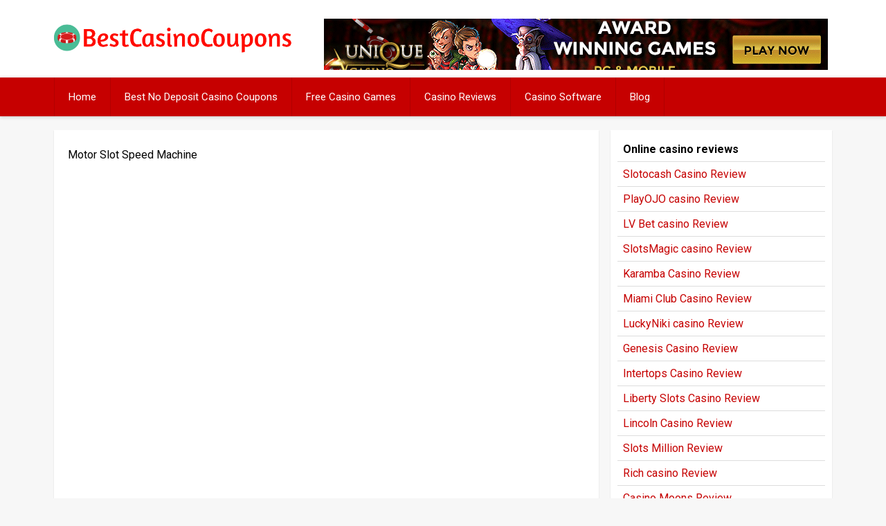

--- FILE ---
content_type: text/html; charset=UTF-8
request_url: https://bestcasinocoupons.com/online-casino-free-spin/motor-slot-speed-machine/
body_size: 8578
content:
<!DOCTYPE html>
<html xmlns="http://www.w3.org/1999/xhtml" lang="en-US">
	<head>
		<meta charset="UTF-8">
		<meta name="viewport" content="width=device-width, initial-scale=1.0, maximum-scale=1.0, user-scalable=no" />
		<link rel="profile" href="http://gmpg.org/xfn/11">
		<link rel="pingback" href="https://bestcasinocoupons.com/xmlrpc.php">
					<link rel="icon" type="image/png" href="https://bestcasinocoupons.com/wp-content/themes/redwaves-lite/images/favicon.gif" /> 
					    <style>
        #wpadminbar #wp-admin-bar-p404_free_top_button .ab-icon:before {
            content: "\f103";
            color:red;
            top: 2px;
        }
    </style>
    <meta name='robots' content='index, follow, max-image-preview:large, max-snippet:-1, max-video-preview:-1' />

	<!-- This site is optimized with the Yoast SEO plugin v23.1 - https://yoast.com/wordpress/plugins/seo/ -->
	<title>Motor Slot Speed Machine</title>
	<meta name="description" content="Motor Slot Speed Machine" />
	<link rel="canonical" href="https://bestcasinocoupons.com/online-casino-free-spin/motor-slot-speed-machine/" />
	<meta property="og:locale" content="en_US" />
	<meta property="og:type" content="article" />
	<meta property="og:title" content="Motor Slot Speed Machine" />
	<meta property="og:description" content="Motor Slot Speed Machine" />
	<meta property="og:url" content="https://bestcasinocoupons.com/online-casino-free-spin/motor-slot-speed-machine/" />
	<meta property="og:site_name" content="bestcasinocoupons.com" />
	<meta name="twitter:card" content="summary_large_image" />
	<script type="application/ld+json" class="yoast-schema-graph">{"@context":"https://schema.org","@graph":[{"@type":"WebPage","@id":"https://bestcasinocoupons.com/online-casino-free-spin/motor-slot-speed-machine/","url":"https://bestcasinocoupons.com/online-casino-free-spin/motor-slot-speed-machine/","name":"Motor Slot Speed Machine","isPartOf":{"@id":"https://bestcasinocoupons.com/#website"},"datePublished":"2018-04-25T13:29:13+00:00","dateModified":"2018-04-25T13:29:13+00:00","description":"Motor Slot Speed Machine","breadcrumb":{"@id":"https://bestcasinocoupons.com/online-casino-free-spin/motor-slot-speed-machine/#breadcrumb"},"inLanguage":"en-US","potentialAction":[{"@type":"ReadAction","target":["https://bestcasinocoupons.com/online-casino-free-spin/motor-slot-speed-machine/"]}]},{"@type":"BreadcrumbList","@id":"https://bestcasinocoupons.com/online-casino-free-spin/motor-slot-speed-machine/#breadcrumb","itemListElement":[{"@type":"ListItem","position":1,"name":"Home","item":"https://bestcasinocoupons.com/"},{"@type":"ListItem","position":2,"name":"Free Casino Games","item":"https://bestcasinocoupons.com/online-casino-free-spin/"},{"@type":"ListItem","position":3,"name":"Motor Slot Speed Machine"}]},{"@type":"WebSite","@id":"https://bestcasinocoupons.com/#website","url":"https://bestcasinocoupons.com/","name":"bestcasinocoupons.com","description":"Best online casino coupons on the net","publisher":{"@id":"https://bestcasinocoupons.com/#organization"},"potentialAction":[{"@type":"SearchAction","target":{"@type":"EntryPoint","urlTemplate":"https://bestcasinocoupons.com/?s={search_term_string}"},"query-input":"required name=search_term_string"}],"inLanguage":"en-US"},{"@type":"Organization","@id":"https://bestcasinocoupons.com/#organization","name":"Tomaya","url":"https://bestcasinocoupons.com/","logo":{"@type":"ImageObject","inLanguage":"en-US","@id":"https://bestcasinocoupons.com/#/schema/logo/image/","url":"https://bestcasinocoupons.com/wp-content/uploads/2017/06/BCC_logo2.png","contentUrl":"https://bestcasinocoupons.com/wp-content/uploads/2017/06/BCC_logo2.png","width":1489,"height":180,"caption":"Tomaya"},"image":{"@id":"https://bestcasinocoupons.com/#/schema/logo/image/"}}]}</script>
	<!-- / Yoast SEO plugin. -->


<link rel='dns-prefetch' href='//fonts.googleapis.com' />
<link rel="alternate" type="application/rss+xml" title="bestcasinocoupons.com &raquo; Feed" href="https://bestcasinocoupons.com/feed/" />
<link rel="alternate" type="application/rss+xml" title="bestcasinocoupons.com &raquo; Comments Feed" href="https://bestcasinocoupons.com/comments/feed/" />
<script type="text/javascript">
/* <![CDATA[ */
window._wpemojiSettings = {"baseUrl":"https:\/\/s.w.org\/images\/core\/emoji\/15.0.3\/72x72\/","ext":".png","svgUrl":"https:\/\/s.w.org\/images\/core\/emoji\/15.0.3\/svg\/","svgExt":".svg","source":{"concatemoji":"https:\/\/bestcasinocoupons.com\/wp-includes\/js\/wp-emoji-release.min.js"}};
/*! This file is auto-generated */
!function(i,n){var o,s,e;function c(e){try{var t={supportTests:e,timestamp:(new Date).valueOf()};sessionStorage.setItem(o,JSON.stringify(t))}catch(e){}}function p(e,t,n){e.clearRect(0,0,e.canvas.width,e.canvas.height),e.fillText(t,0,0);var t=new Uint32Array(e.getImageData(0,0,e.canvas.width,e.canvas.height).data),r=(e.clearRect(0,0,e.canvas.width,e.canvas.height),e.fillText(n,0,0),new Uint32Array(e.getImageData(0,0,e.canvas.width,e.canvas.height).data));return t.every(function(e,t){return e===r[t]})}function u(e,t,n){switch(t){case"flag":return n(e,"\ud83c\udff3\ufe0f\u200d\u26a7\ufe0f","\ud83c\udff3\ufe0f\u200b\u26a7\ufe0f")?!1:!n(e,"\ud83c\uddfa\ud83c\uddf3","\ud83c\uddfa\u200b\ud83c\uddf3")&&!n(e,"\ud83c\udff4\udb40\udc67\udb40\udc62\udb40\udc65\udb40\udc6e\udb40\udc67\udb40\udc7f","\ud83c\udff4\u200b\udb40\udc67\u200b\udb40\udc62\u200b\udb40\udc65\u200b\udb40\udc6e\u200b\udb40\udc67\u200b\udb40\udc7f");case"emoji":return!n(e,"\ud83d\udc26\u200d\u2b1b","\ud83d\udc26\u200b\u2b1b")}return!1}function f(e,t,n){var r="undefined"!=typeof WorkerGlobalScope&&self instanceof WorkerGlobalScope?new OffscreenCanvas(300,150):i.createElement("canvas"),a=r.getContext("2d",{willReadFrequently:!0}),o=(a.textBaseline="top",a.font="600 32px Arial",{});return e.forEach(function(e){o[e]=t(a,e,n)}),o}function t(e){var t=i.createElement("script");t.src=e,t.defer=!0,i.head.appendChild(t)}"undefined"!=typeof Promise&&(o="wpEmojiSettingsSupports",s=["flag","emoji"],n.supports={everything:!0,everythingExceptFlag:!0},e=new Promise(function(e){i.addEventListener("DOMContentLoaded",e,{once:!0})}),new Promise(function(t){var n=function(){try{var e=JSON.parse(sessionStorage.getItem(o));if("object"==typeof e&&"number"==typeof e.timestamp&&(new Date).valueOf()<e.timestamp+604800&&"object"==typeof e.supportTests)return e.supportTests}catch(e){}return null}();if(!n){if("undefined"!=typeof Worker&&"undefined"!=typeof OffscreenCanvas&&"undefined"!=typeof URL&&URL.createObjectURL&&"undefined"!=typeof Blob)try{var e="postMessage("+f.toString()+"("+[JSON.stringify(s),u.toString(),p.toString()].join(",")+"));",r=new Blob([e],{type:"text/javascript"}),a=new Worker(URL.createObjectURL(r),{name:"wpTestEmojiSupports"});return void(a.onmessage=function(e){c(n=e.data),a.terminate(),t(n)})}catch(e){}c(n=f(s,u,p))}t(n)}).then(function(e){for(var t in e)n.supports[t]=e[t],n.supports.everything=n.supports.everything&&n.supports[t],"flag"!==t&&(n.supports.everythingExceptFlag=n.supports.everythingExceptFlag&&n.supports[t]);n.supports.everythingExceptFlag=n.supports.everythingExceptFlag&&!n.supports.flag,n.DOMReady=!1,n.readyCallback=function(){n.DOMReady=!0}}).then(function(){return e}).then(function(){var e;n.supports.everything||(n.readyCallback(),(e=n.source||{}).concatemoji?t(e.concatemoji):e.wpemoji&&e.twemoji&&(t(e.twemoji),t(e.wpemoji)))}))}((window,document),window._wpemojiSettings);
/* ]]> */
</script>
<style id='wp-emoji-styles-inline-css' type='text/css'>

	img.wp-smiley, img.emoji {
		display: inline !important;
		border: none !important;
		box-shadow: none !important;
		height: 1em !important;
		width: 1em !important;
		margin: 0 0.07em !important;
		vertical-align: -0.1em !important;
		background: none !important;
		padding: 0 !important;
	}
</style>
<link rel='stylesheet' id='wp-block-library-css' href='https://bestcasinocoupons.com/wp-includes/css/dist/block-library/style.min.css' type='text/css' media='all' />
<style id='classic-theme-styles-inline-css' type='text/css'>
/*! This file is auto-generated */
.wp-block-button__link{color:#fff;background-color:#32373c;border-radius:9999px;box-shadow:none;text-decoration:none;padding:calc(.667em + 2px) calc(1.333em + 2px);font-size:1.125em}.wp-block-file__button{background:#32373c;color:#fff;text-decoration:none}
</style>
<style id='global-styles-inline-css' type='text/css'>
:root{--wp--preset--aspect-ratio--square: 1;--wp--preset--aspect-ratio--4-3: 4/3;--wp--preset--aspect-ratio--3-4: 3/4;--wp--preset--aspect-ratio--3-2: 3/2;--wp--preset--aspect-ratio--2-3: 2/3;--wp--preset--aspect-ratio--16-9: 16/9;--wp--preset--aspect-ratio--9-16: 9/16;--wp--preset--color--black: #000000;--wp--preset--color--cyan-bluish-gray: #abb8c3;--wp--preset--color--white: #ffffff;--wp--preset--color--pale-pink: #f78da7;--wp--preset--color--vivid-red: #cf2e2e;--wp--preset--color--luminous-vivid-orange: #ff6900;--wp--preset--color--luminous-vivid-amber: #fcb900;--wp--preset--color--light-green-cyan: #7bdcb5;--wp--preset--color--vivid-green-cyan: #00d084;--wp--preset--color--pale-cyan-blue: #8ed1fc;--wp--preset--color--vivid-cyan-blue: #0693e3;--wp--preset--color--vivid-purple: #9b51e0;--wp--preset--gradient--vivid-cyan-blue-to-vivid-purple: linear-gradient(135deg,rgba(6,147,227,1) 0%,rgb(155,81,224) 100%);--wp--preset--gradient--light-green-cyan-to-vivid-green-cyan: linear-gradient(135deg,rgb(122,220,180) 0%,rgb(0,208,130) 100%);--wp--preset--gradient--luminous-vivid-amber-to-luminous-vivid-orange: linear-gradient(135deg,rgba(252,185,0,1) 0%,rgba(255,105,0,1) 100%);--wp--preset--gradient--luminous-vivid-orange-to-vivid-red: linear-gradient(135deg,rgba(255,105,0,1) 0%,rgb(207,46,46) 100%);--wp--preset--gradient--very-light-gray-to-cyan-bluish-gray: linear-gradient(135deg,rgb(238,238,238) 0%,rgb(169,184,195) 100%);--wp--preset--gradient--cool-to-warm-spectrum: linear-gradient(135deg,rgb(74,234,220) 0%,rgb(151,120,209) 20%,rgb(207,42,186) 40%,rgb(238,44,130) 60%,rgb(251,105,98) 80%,rgb(254,248,76) 100%);--wp--preset--gradient--blush-light-purple: linear-gradient(135deg,rgb(255,206,236) 0%,rgb(152,150,240) 100%);--wp--preset--gradient--blush-bordeaux: linear-gradient(135deg,rgb(254,205,165) 0%,rgb(254,45,45) 50%,rgb(107,0,62) 100%);--wp--preset--gradient--luminous-dusk: linear-gradient(135deg,rgb(255,203,112) 0%,rgb(199,81,192) 50%,rgb(65,88,208) 100%);--wp--preset--gradient--pale-ocean: linear-gradient(135deg,rgb(255,245,203) 0%,rgb(182,227,212) 50%,rgb(51,167,181) 100%);--wp--preset--gradient--electric-grass: linear-gradient(135deg,rgb(202,248,128) 0%,rgb(113,206,126) 100%);--wp--preset--gradient--midnight: linear-gradient(135deg,rgb(2,3,129) 0%,rgb(40,116,252) 100%);--wp--preset--font-size--small: 13px;--wp--preset--font-size--medium: 20px;--wp--preset--font-size--large: 36px;--wp--preset--font-size--x-large: 42px;--wp--preset--spacing--20: 0.44rem;--wp--preset--spacing--30: 0.67rem;--wp--preset--spacing--40: 1rem;--wp--preset--spacing--50: 1.5rem;--wp--preset--spacing--60: 2.25rem;--wp--preset--spacing--70: 3.38rem;--wp--preset--spacing--80: 5.06rem;--wp--preset--shadow--natural: 6px 6px 9px rgba(0, 0, 0, 0.2);--wp--preset--shadow--deep: 12px 12px 50px rgba(0, 0, 0, 0.4);--wp--preset--shadow--sharp: 6px 6px 0px rgba(0, 0, 0, 0.2);--wp--preset--shadow--outlined: 6px 6px 0px -3px rgba(255, 255, 255, 1), 6px 6px rgba(0, 0, 0, 1);--wp--preset--shadow--crisp: 6px 6px 0px rgba(0, 0, 0, 1);}:where(.is-layout-flex){gap: 0.5em;}:where(.is-layout-grid){gap: 0.5em;}body .is-layout-flex{display: flex;}.is-layout-flex{flex-wrap: wrap;align-items: center;}.is-layout-flex > :is(*, div){margin: 0;}body .is-layout-grid{display: grid;}.is-layout-grid > :is(*, div){margin: 0;}:where(.wp-block-columns.is-layout-flex){gap: 2em;}:where(.wp-block-columns.is-layout-grid){gap: 2em;}:where(.wp-block-post-template.is-layout-flex){gap: 1.25em;}:where(.wp-block-post-template.is-layout-grid){gap: 1.25em;}.has-black-color{color: var(--wp--preset--color--black) !important;}.has-cyan-bluish-gray-color{color: var(--wp--preset--color--cyan-bluish-gray) !important;}.has-white-color{color: var(--wp--preset--color--white) !important;}.has-pale-pink-color{color: var(--wp--preset--color--pale-pink) !important;}.has-vivid-red-color{color: var(--wp--preset--color--vivid-red) !important;}.has-luminous-vivid-orange-color{color: var(--wp--preset--color--luminous-vivid-orange) !important;}.has-luminous-vivid-amber-color{color: var(--wp--preset--color--luminous-vivid-amber) !important;}.has-light-green-cyan-color{color: var(--wp--preset--color--light-green-cyan) !important;}.has-vivid-green-cyan-color{color: var(--wp--preset--color--vivid-green-cyan) !important;}.has-pale-cyan-blue-color{color: var(--wp--preset--color--pale-cyan-blue) !important;}.has-vivid-cyan-blue-color{color: var(--wp--preset--color--vivid-cyan-blue) !important;}.has-vivid-purple-color{color: var(--wp--preset--color--vivid-purple) !important;}.has-black-background-color{background-color: var(--wp--preset--color--black) !important;}.has-cyan-bluish-gray-background-color{background-color: var(--wp--preset--color--cyan-bluish-gray) !important;}.has-white-background-color{background-color: var(--wp--preset--color--white) !important;}.has-pale-pink-background-color{background-color: var(--wp--preset--color--pale-pink) !important;}.has-vivid-red-background-color{background-color: var(--wp--preset--color--vivid-red) !important;}.has-luminous-vivid-orange-background-color{background-color: var(--wp--preset--color--luminous-vivid-orange) !important;}.has-luminous-vivid-amber-background-color{background-color: var(--wp--preset--color--luminous-vivid-amber) !important;}.has-light-green-cyan-background-color{background-color: var(--wp--preset--color--light-green-cyan) !important;}.has-vivid-green-cyan-background-color{background-color: var(--wp--preset--color--vivid-green-cyan) !important;}.has-pale-cyan-blue-background-color{background-color: var(--wp--preset--color--pale-cyan-blue) !important;}.has-vivid-cyan-blue-background-color{background-color: var(--wp--preset--color--vivid-cyan-blue) !important;}.has-vivid-purple-background-color{background-color: var(--wp--preset--color--vivid-purple) !important;}.has-black-border-color{border-color: var(--wp--preset--color--black) !important;}.has-cyan-bluish-gray-border-color{border-color: var(--wp--preset--color--cyan-bluish-gray) !important;}.has-white-border-color{border-color: var(--wp--preset--color--white) !important;}.has-pale-pink-border-color{border-color: var(--wp--preset--color--pale-pink) !important;}.has-vivid-red-border-color{border-color: var(--wp--preset--color--vivid-red) !important;}.has-luminous-vivid-orange-border-color{border-color: var(--wp--preset--color--luminous-vivid-orange) !important;}.has-luminous-vivid-amber-border-color{border-color: var(--wp--preset--color--luminous-vivid-amber) !important;}.has-light-green-cyan-border-color{border-color: var(--wp--preset--color--light-green-cyan) !important;}.has-vivid-green-cyan-border-color{border-color: var(--wp--preset--color--vivid-green-cyan) !important;}.has-pale-cyan-blue-border-color{border-color: var(--wp--preset--color--pale-cyan-blue) !important;}.has-vivid-cyan-blue-border-color{border-color: var(--wp--preset--color--vivid-cyan-blue) !important;}.has-vivid-purple-border-color{border-color: var(--wp--preset--color--vivid-purple) !important;}.has-vivid-cyan-blue-to-vivid-purple-gradient-background{background: var(--wp--preset--gradient--vivid-cyan-blue-to-vivid-purple) !important;}.has-light-green-cyan-to-vivid-green-cyan-gradient-background{background: var(--wp--preset--gradient--light-green-cyan-to-vivid-green-cyan) !important;}.has-luminous-vivid-amber-to-luminous-vivid-orange-gradient-background{background: var(--wp--preset--gradient--luminous-vivid-amber-to-luminous-vivid-orange) !important;}.has-luminous-vivid-orange-to-vivid-red-gradient-background{background: var(--wp--preset--gradient--luminous-vivid-orange-to-vivid-red) !important;}.has-very-light-gray-to-cyan-bluish-gray-gradient-background{background: var(--wp--preset--gradient--very-light-gray-to-cyan-bluish-gray) !important;}.has-cool-to-warm-spectrum-gradient-background{background: var(--wp--preset--gradient--cool-to-warm-spectrum) !important;}.has-blush-light-purple-gradient-background{background: var(--wp--preset--gradient--blush-light-purple) !important;}.has-blush-bordeaux-gradient-background{background: var(--wp--preset--gradient--blush-bordeaux) !important;}.has-luminous-dusk-gradient-background{background: var(--wp--preset--gradient--luminous-dusk) !important;}.has-pale-ocean-gradient-background{background: var(--wp--preset--gradient--pale-ocean) !important;}.has-electric-grass-gradient-background{background: var(--wp--preset--gradient--electric-grass) !important;}.has-midnight-gradient-background{background: var(--wp--preset--gradient--midnight) !important;}.has-small-font-size{font-size: var(--wp--preset--font-size--small) !important;}.has-medium-font-size{font-size: var(--wp--preset--font-size--medium) !important;}.has-large-font-size{font-size: var(--wp--preset--font-size--large) !important;}.has-x-large-font-size{font-size: var(--wp--preset--font-size--x-large) !important;}
:where(.wp-block-post-template.is-layout-flex){gap: 1.25em;}:where(.wp-block-post-template.is-layout-grid){gap: 1.25em;}
:where(.wp-block-columns.is-layout-flex){gap: 2em;}:where(.wp-block-columns.is-layout-grid){gap: 2em;}
:root :where(.wp-block-pullquote){font-size: 1.5em;line-height: 1.6;}
</style>
<link rel='stylesheet' id='redwaves-lite-stylesheet-css' href='https://bestcasinocoupons.com/wp-content/themes/redwaves-lite/style.css' type='text/css' media='all' />
<link rel='stylesheet' id='font-awesome-css' href='https://bestcasinocoupons.com/wp-content/themes/redwaves-lite/css/font-awesome.min.css' type='text/css' media='all' />
<link rel='stylesheet' id='redwaves-lite-roboto-googlefont-css' href='https://fonts.googleapis.com/css?family=Roboto:400italic,300,700,400' type='text/css' media='all' />
<link rel='stylesheet' id='redwaves-lite-slidebars-css' href='https://bestcasinocoupons.com/wp-content/themes/redwaves-lite/css/slidebars.min.css' type='text/css' media='all' />
<link rel='stylesheet' id='tablepress-default-css' href='https://bestcasinocoupons.com/wp-content/plugins/tablepress/css/build/default.css' type='text/css' media='all' />
<link rel='stylesheet' id='footer-credits-css' href='https://bestcasinocoupons.com/wp-content/plugins/footer-putter/styles/footer-credits.css' type='text/css' media='all' />
<script type="text/javascript" id="jquery-core-js-extra">
/* <![CDATA[ */
var SDT_DATA = {"ajaxurl":"https:\/\/bestcasinocoupons.com\/wp-admin\/admin-ajax.php","siteUrl":"https:\/\/bestcasinocoupons.com\/","pluginsUrl":"https:\/\/bestcasinocoupons.com\/wp-content\/plugins","isAdmin":""};
/* ]]> */
</script>
<script type="text/javascript" src="https://bestcasinocoupons.com/wp-includes/js/jquery/jquery.min.js" id="jquery-core-js"></script>
<script type="text/javascript" src="https://bestcasinocoupons.com/wp-includes/js/jquery/jquery-migrate.min.js" id="jquery-migrate-js"></script>
<script type="text/javascript" src="https://bestcasinocoupons.com/wp-content/themes/redwaves-lite/js/slidebars.min.js" id="redwaves-lite-slidebars-js"></script>
<link rel="https://api.w.org/" href="https://bestcasinocoupons.com/wp-json/" /><link rel="alternate" title="JSON" type="application/json" href="https://bestcasinocoupons.com/wp-json/wp/v2/pages/8438" /><link rel="EditURI" type="application/rsd+xml" title="RSD" href="https://bestcasinocoupons.com/xmlrpc.php?rsd" />
<link rel='shortlink' href='https://bestcasinocoupons.com/?p=8438' />
<link rel="alternate" title="oEmbed (JSON)" type="application/json+oembed" href="https://bestcasinocoupons.com/wp-json/oembed/1.0/embed?url=https%3A%2F%2Fbestcasinocoupons.com%2Fonline-casino-free-spin%2Fmotor-slot-speed-machine%2F" />
<link rel="alternate" title="oEmbed (XML)" type="text/xml+oembed" href="https://bestcasinocoupons.com/wp-json/oembed/1.0/embed?url=https%3A%2F%2Fbestcasinocoupons.com%2Fonline-casino-free-spin%2Fmotor-slot-speed-machine%2F&#038;format=xml" />
	<style type="text/css">
		 button, .pagination a, .nav-links a, .readmore, .thecategory a:hover, .pagination a, #wp-calendar td a, #wp-calendar caption, #wp-calendar #prev a:before, #wp-calendar #next a:before, .tagcloud a:hover, #wp-calendar thead th.today, #wp-calendar td a:hover, #wp-calendar #today { background: #c60000; } .secondary-navigation, .secondary-navigation li:hover ul a, .secondary-navigation ul ul li, .secondary-navigation ul ul li:hover, .secondary-navigation ul ul ul li:hover, .secondary-navigation ul ul ul li, #mobile-menu-wrapper, a.sideviewtoggle, .sb-slidebar { background: #c60000; }  .thecategory ul li a:hover { background: #c60000; !important} a, .breadcrumb a, .entry-content a {color: #c60000;} .title a:hover, .post-data .post-title a:hover, .post-title a:hover, .post-info a:hover,.textwidget a, .reply a, .comm, .fn a, .comment-reply-link, .entry-content .singleleft a:hover, .breadcrumb a:hover, .widget-post-title a:hover { color: #c60000; } .main-container .widget h3:after, .tagcloud a:hover { border-color: #c60000; }  body { background: #f7f7f7;} article, .sidebar-widget, .related-posts .horizontal-container, .author-box, .error404 .content-area { -webkit-box-shadow: 0px 1px 1px #c2c4c4; -moz-box-shadow: 0px 1px 1px #c2c4c4; box-shadow: 0px 1px 1px #c2c4c4; } 	</style>
	<link rel="icon" href="https://bestcasinocoupons.com/wp-content/uploads/2017/06/favicon-32x32.png" sizes="32x32" />
<link rel="icon" href="https://bestcasinocoupons.com/wp-content/uploads/2017/06/favicon-32x32.png" sizes="192x192" />
<link rel="apple-touch-icon" href="https://bestcasinocoupons.com/wp-content/uploads/2017/06/favicon-32x32.png" />
<meta name="msapplication-TileImage" content="https://bestcasinocoupons.com/wp-content/uploads/2017/06/favicon-32x32.png" />
<!-- Global site tag (gtag.js) - Google Analytics -->
<script async src="https://www.googletagmanager.com/gtag/js?id=UA-110451552-1"></script>
<script>
  window.dataLayer = window.dataLayer || [];
  function gtag(){dataLayer.push(arguments);}
  gtag('js', new Date());

  gtag('config', 'UA-110451552-1');
</script>
	</head>
	<body class="page-template-default page page-id-8438 page-child parent-pageid-10 group-blog">
		<div id="page sb-site" class="hfeed site">
			<a class="skip-link screen-reader-text" href="#content">Skip to content</a>
						<header id="masthead" class="site-header" role="banner">
				<div class="container header-container sb-slide">
					<div class="header-inner">
						<div class="logo-wrap">
										<a href="https://bestcasinocoupons.com" title="bestcasinocoupons.com" rel="nofollow"><img src="https://bestcasinocoupons.com/wp-content/uploads/2017/06/BCC_logo2.png" alt="bestcasinocoupons.com - Best online casino coupons on the net" /></a>
									</div><!-- .logo-wrap -->
						<div class="header_area-wrap">
									<div class="header_area">
			<aside id="text-8" class="widget widget_text">			<div class="textwidget"><p><a title="unique welcome 100% match" href="https://ultrapartners.com/redirect/id/26528/b/1/l/41/tp/h/s//tm/0" rel="nofollow"><img fetchpriority="high" decoding="async" src="https://bestcasinocoupons.com/wp-content/uploads/2017/12/uniquecasino-080316-2-EN-728x90.gif" alt="unique casino 100% match" width="728" height="90" border="0" /></a></p>
</div>
		</aside>		</div><!-- .header_area -->
								</div><!-- .header_area-wrap -->
					</div><!-- .header-inner -->
				</div><!-- .container -->
				<div id="sideviewtoggle" class="secondary-navigation sb-slide">
					<div class="container clearfix"> 
						<a href="javascript:void(0); " id="sidemenu_show" class="sideviewtoggle sb-toggle sb-toggle-left"><i class="fa fa-bars" style="margin:0 8px;" aria-hidden="true"></i>Menu</a>
					</div><!--.container-->
				</div>
				<div id="sticky" class="secondary-navigation">
					<div class="container clearfix">
						<nav id="site-navigation" class="main-navigation" role="navigation">
							<div class="menu-top_menue-container"><ul id="menu-top_menue" class="menu"><li id="menu-item-36" class="menu-item menu-item-type-post_type menu-item-object-page menu-item-home menu-item-36"><a href="https://bestcasinocoupons.com/">Home</a></li>
<li id="menu-item-18" class="menu-item menu-item-type-post_type menu-item-object-page menu-item-18"><a href="https://bestcasinocoupons.com/best-no-deposit-casino-coupons/">Best No Deposit Casino Coupons</a></li>
<li id="menu-item-19" class="menu-item menu-item-type-post_type menu-item-object-page current-page-ancestor menu-item-19"><a href="https://bestcasinocoupons.com/online-casino-free-spin/">Free Casino Games</a></li>
<li id="menu-item-21" class="menu-item menu-item-type-post_type menu-item-object-page menu-item-21"><a href="https://bestcasinocoupons.com/casinos/">Casino Reviews</a></li>
<li id="menu-item-5512" class="menu-item menu-item-type-post_type menu-item-object-page menu-item-5512"><a href="https://bestcasinocoupons.com/casino-software/">Casino Software</a></li>
<li id="menu-item-6168" class="menu-item menu-item-type-taxonomy menu-item-object-category menu-item-6168"><a href="https://bestcasinocoupons.com/category/blog/">Blog</a></li>
</ul></div>							
						</nav><!-- #site-navigation -->
					</div><!--.container -->
				</div>	
			</header><!-- #masthead -->
			<div id="content" class="main-container sb-slide"><div id="primary" class="content-area">
	<main id="main" class="site-main" role="main">
		
				
		
<article id="post-8438" class="post-8438 page type-page status-publish">
	
	<div class="entry-content">
		<p>Motor Slot Speed Machine<br />
<iframe style="width:800px; height:600px; border:none;" src="https://fun.playeroffers.com/?appName=PlayOJO&#038;lang=en&#038;game=108&#038;aname="></iframe></p>
			</div><!-- .entry-content -->
</article><!-- #post-## -->		
				
				
	</main><!-- #main -->
</div><!-- #primary -->

<div id="secondary" class="widget-area" role="complementary">
	<aside id="text-6" class="widget sidebar-widget widget_text">			<div class="textwidget">
<table id="tablepress-7" class="tablepress tablepress-id-7">
<thead>
<tr class="row-1 odd">
	<th class="column-1"><b>Online casino reviews </b></th>
</tr>
</thead>
<tbody class="row-hover">
<tr class="row-2 even">
	<td class="column-1"><a href="https://bestcasinocoupons.com/casinos/slotocash-casino-review/">Slotocash Casino Review</a></td>
</tr>
<tr class="row-3 odd">
	<td class="column-1"><a href="https://bestcasinocoupons.com/casinos/playojo-casino/">PlayOJO casino Review</a></td>
</tr>
<tr class="row-4 even">
	<td class="column-1"><a href="https://bestcasinocoupons.com/casinos/lv-bet-casino-review/">LV Bet casino Review</a></td>
</tr>
<tr class="row-5 odd">
	<td class="column-1"><a href="https://bestcasinocoupons.com/casinos/slotsmagic-casino-review/">SlotsMagic casino Review</a></td>
</tr>
<tr class="row-6 even">
	<td class="column-1"><a href="https://bestcasinocoupons.com/casinos/karamba-casino/">Karamba Casino Review</a></td>
</tr>
<tr class="row-7 odd">
	<td class="column-1"><a href="https://bestcasinocoupons.com/casinos/miami-club-casino-review/">Miami Club Casino Review</a></td>
</tr>
<tr class="row-8 even">
	<td class="column-1"><a href="https://bestcasinocoupons.com/casinos/luckyniki-casino/">LuckyNiki casino Review</a></td>
</tr>
<tr class="row-9 odd">
	<td class="column-1"><a href="https://bestcasinocoupons.com/casinos/genesis-casino-review/">Genesis Casino Review</a></td>
</tr>
<tr class="row-10 even">
	<td class="column-1"><a href="https://bestcasinocoupons.com/casinos/intertops-online-casino-review/">Intertops Casino Review</a></td>
</tr>
<tr class="row-11 odd">
	<td class="column-1"><a href="https://bestcasinocoupons.com/casinos/liberty-slots-casino-review/">Liberty Slots Casino Review</a></td>
</tr>
<tr class="row-12 even">
	<td class="column-1"><a href="https://bestcasinocoupons.com/casinos/lincoln-casino-review/">Lincoln Casino Review</a></td>
</tr>
<tr class="row-13 odd">
	<td class="column-1"><a href="https://bestcasinocoupons.com/casinos/slots-million-casino-review/">Slots Million Review</a></td>
</tr>
<tr class="row-14 even">
	<td class="column-1"><a href="https://bestcasinocoupons.com/casinos/rich-casino-review/">Rich casino Review</a></td>
</tr>
<tr class="row-15 odd">
	<td class="column-1"><a href="https://bestcasinocoupons.com/casinos/casino-moons-review/">Casino Moons Review</a></td>
</tr>
<tr class="row-16 even">
	<td class="column-1"><a href="https://bestcasinocoupons.com/casinos/alf-casino-review/">Alf Casino Review</a></td>
</tr>
<tr class="row-17 odd">
	<td class="column-1"><a href="https://bestcasinocoupons.com/casinos/7-reels-casino-review/">7 Reels Review</a></td>
</tr>
<tr class="row-18 even">
	<td class="column-1"><a href="https://bestcasinocoupons.com/casinos/funcasino-review/">FunCasino Review</a></td>
</tr>
<tr class="row-19 odd">
	<td class="column-1"><a href="https://bestcasinocoupons.com/casinos/energy-casino/">Energy Casino Review</a></td>
</tr>
<tr class="row-20 even">
	<td class="column-1"><a href="https://bestcasinocoupons.com/casinos/guts/">Guts Casino Review</a></td>
</tr>
<tr class="row-21 odd">
	<td class="column-1"><a href="https://bestcasinocoupons.com/casinos/barbados-casino-review/">Barbados Casino Review</a></td>
</tr>
<tr class="row-22 even">
	<td class="column-1"><a href="https://bestcasinocoupons.com/casinos/sloty/">Sloty Casino Review</a></td>
</tr>
<tr class="row-23 odd">
	<td class="column-1"><a href="https://bestcasinocoupons.com/casinos/spinit/">SpinIt Casino Review</a></td>
</tr>
<tr class="row-24 even">
	<td class="column-1"><a href="https://bestcasinocoupons.com/casinos/unique-casino/">Unique Casino Review</a></td>
</tr>
<tr class="row-25 odd">
	<td class="column-1"><a href="https://bestcasinocoupons.com/casinos/winner/">Winner Casino Review</a></td>
</tr>
<tr class="row-26 even">
	<td class="column-1"><a href="https://bestcasinocoupons.com/casinos/yako/">Yako Casino Review</a></td>
</tr>
<tr class="row-27 odd">
	<td class="column-1"><a href="https://bestcasinocoupons.com/casinos/red-stag-casino-review/">Red Stag casino Review</a></td>
</tr>
<tr class="row-28 even">
	<td class="column-1"><a href="https://bestcasinocoupons.com/casinos/bovada-casino-review/">Bovada Casino Review</a></td>
</tr>
<tr class="row-29 odd">
	<td class="column-1"><a href="https://bestcasinocoupons.com/casinos/rizk/">Rizk Casino Review</a></td>
</tr>
<tr class="row-30 even">
	<td class="column-1"><a href="https://bestcasinocoupons.com/casinos/uptown-aces-casino-review/">Uptown Aces Casino Review</a></td>
</tr>
<tr class="row-31 odd">
	<td class="column-1"><a href="https://bestcasinocoupons.com/casinos/betonline/">BetOnline Review</a></td>
</tr>
</tbody>
</table>
<!-- #tablepress-7 from cache -->
</div>
		</aside><aside id="text-3" class="widget sidebar-widget widget_text">			<div class="textwidget"><a href="https://deckaffiliates.com/c/313255" rel="nofollow" title="unique welcome 100% match"><img src="https://bestcasinocoupons.com/wp-content/uploads/2017/12/Red-stag-black-jack.gif" height="250" width="250" alt="red stag black jack" border="0"></a></div>
		</aside><aside id="text-9" class="widget sidebar-widget widget_text">			<div class="textwidget"><p><a title="unique welcome 100% match" href="https://media.tracking-gc.com/redirect.aspx?pid=19393&amp;bid=4375" target="_blank" rel="nofollow noopener"><img loading="lazy" decoding="async" src="https://bestcasinocoupons.com/wp-content/uploads/2018/08/genesis-casino-logo.jpg" alt="Genesis Casino welcome offer" width="250" height="250" border="0" /></a></p>
</div>
		</aside><aside id="text-2" class="widget sidebar-widget widget_text">			<div class="textwidget"><a href="https://www.richcasino.com/?sourceID=20021310" rel=”nofollow” title="AU Royal BlackJack LP 100% Cashback"><img src="https://www.revenuegiants.com/resource/source.php?id=4dde0a101056" height="250" width="250" alt="Royal BlackJack LP 100% Cashback" border="0"></a>
</div>
		</aside><aside id="text-5" class="widget sidebar-widget widget_text">			<div class="textwidget"><p><a title="unique welcome 100% match" href="https://ultrapartners.com/redirect/id/26528/b/1/l/41/tp/h/s//tm/0" rel="nofollow"><img loading="lazy" decoding="async" src="https://bestcasinocoupons.com/wp-content/uploads/2017/12/uniquecasino-080316-1-EN-250x250.gif" alt="unique casino 100% match" width="250" height="250" border="0" /></a></p>
</div>
		</aside><aside id="text-4" class="widget sidebar-widget widget_text">			<div class="textwidget"><a href="https://www.7reels.com/?sourceID=40013631" rel=”nofollow” title="25 Free Spins banners"><img src="https://www.revenuegiants.com/resource/source.php?id=67efb8101059" height="250" width="250" alt="Free Spins" border="0"></a></div>
		</aside></div><!-- #secondary -->
</div><!--/.main-container -->
<footer id="colophon" class="site-footer sb-slide" role="contentinfo">
	<div class="footersep"></div>
	<div class="copyrights">
		<div class="container">
			BESTCASINOCOUPONS.COM | ALL RIGHTS RESERVED | © 2018
		</div>
	</div>
</footer>
</div><!--/#page -->

<div class="sb-slidebar sb-left sb-width-custom sb-style-overlay" data-sb-width="250px">
	<div id="mobile-menu-wrapper">
		<a href="javascript:void(0); " id="sidemenu_show" class="sideviewtoggle sb-toggle sb-toggle-left"><i class="fa fa-bars" style="margin:0 8px;" aria-hidden="true"></i>Menu</a>
					<div class="mobile_search">
				<form role="search" method="get" class="search-form" action="https://bestcasinocoupons.com/">
    <div>
    <span class="screen-reader-text">Search for</span>
    <input type="search" class="search-field" placeholder="Search &#8230;" value="" name="s" title="Search for:">
	<button type="submit" class="search-submit">
		<i class="fa fa-search"></i>
	</button>	
 </div>
</form>			</div>
				<nav id="navigation" class="clearfix">
			<div id="mobile-menu" class="mobile-menu">
				<div class="menu-top_menue-container"><ul id="menu-top_menue-1" class="menu"><li class="menu-item menu-item-type-post_type menu-item-object-page menu-item-home menu-item-36"><a href="https://bestcasinocoupons.com/">Home</a></li>
<li class="menu-item menu-item-type-post_type menu-item-object-page menu-item-18"><a href="https://bestcasinocoupons.com/best-no-deposit-casino-coupons/">Best No Deposit Casino Coupons</a></li>
<li class="menu-item menu-item-type-post_type menu-item-object-page current-page-ancestor menu-item-19"><a href="https://bestcasinocoupons.com/online-casino-free-spin/">Free Casino Games</a></li>
<li class="menu-item menu-item-type-post_type menu-item-object-page menu-item-21"><a href="https://bestcasinocoupons.com/casinos/">Casino Reviews</a></li>
<li class="menu-item menu-item-type-post_type menu-item-object-page menu-item-5512"><a href="https://bestcasinocoupons.com/casino-software/">Casino Software</a></li>
<li class="menu-item menu-item-type-taxonomy menu-item-object-category menu-item-6168"><a href="https://bestcasinocoupons.com/category/blog/">Blog</a></li>
</ul></div>			</div>
		</nav>							
	</div>
</div>
<div class="obfuscator sb-toggle-left"></div>


<footer class="custom-footer" role="contentinfo" itemscope="itemscope" itemtype="http://schema.org/WPFooter"><section id="footer_copyright-2" class="widget widget_footer_copyright"><div class="widget-wrap"><div class="footer-putter-credits footer-center single"><div class="footer-putter-menu "><ul id="menu-footer_menue" class="menu"><li id="menu-item-33" class="menu-item menu-item-type-post_type menu-item-object-page menu-item-33"><a href="https://bestcasinocoupons.com/about/">About</a></li>
<li id="menu-item-30" class="menu-item menu-item-type-post_type menu-item-object-page menu-item-30"><a href="https://bestcasinocoupons.com/privacy/">Privacy</a></li>
<li id="menu-item-32" class="menu-item menu-item-type-post_type menu-item-object-page menu-item-32"><a href="https://bestcasinocoupons.com/contact/">Contact</a></li>
<li id="menu-item-31" class="menu-item menu-item-type-post_type menu-item-object-page menu-item-31"><a href="https://bestcasinocoupons.com/sitemap/">Sitemap</a></li>
<li id="menu-item-5168" class="menu-item menu-item-type-post_type menu-item-object-page menu-item-5168"><a href="https://bestcasinocoupons.com/responsible-gambling/">Responsible Gambling</a></li>
</ul></div><div class="footer-putter-contact " ></div></div></div></section></footer><!-- end .custom-footer --><script type="text/javascript" src="https://bestcasinocoupons.com/wp-content/plugins/data-tables-generator-by-supsystic/app/assets/js/dtgsnonce.js" id="dtgs_nonce_frontend-js"></script>
<script type="text/javascript" id="dtgs_nonce_frontend-js-after">
/* <![CDATA[ */
var DTGS_NONCE_FRONTEND = "8b05cef201"
/* ]]> */
</script>
<script type="text/javascript" src="https://bestcasinocoupons.com/wp-content/plugins/tablepress/js/jquery.datatables.min.js" id="tablepress-datatables-js"></script>
<script type="text/javascript">
jQuery(function($){
var DT_language={"en_US":{}};
$('#tablepress-7').DataTable({"language":DT_language["en_US"],"stripeClasses":["even","odd"],"ordering":false,"paging":false,"searching":false,"info":false});
});
</script></body>
</html>		